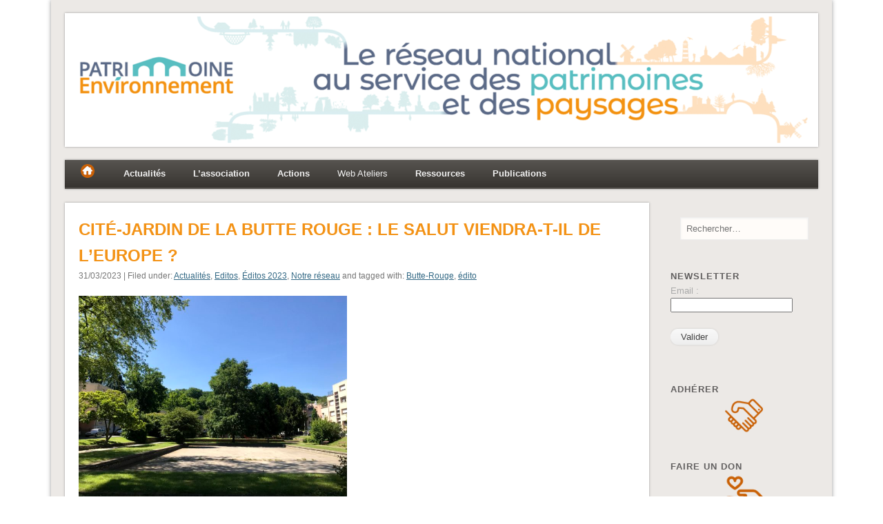

--- FILE ---
content_type: text/html; charset=UTF-8
request_url: https://www.patrimoine-environnement.fr/cite-jardin-de-la-butte-rouge-le-salut-viendra-t-il-de-leurope/
body_size: 16024
content:
<!DOCTYPE html>
<html lang="fr-FR">
<head>
<meta charset="UTF-8" />
<meta name="viewport" content="width=device-width" />
<link rel="profile" href="http://gmpg.org/xfn/11" />
<link rel="pingback" href="https://www.patrimoine-environnement.fr/xmlrpc.php" />
<!--[if lt IE 9]>
<script src="https://www.patrimoine-environnement.fr/wp-content/themes/esplanade/scripts/html5.js" type="text/javascript"></script>
<![endif]-->
<title>CITÉ-JARDIN DE LA BUTTE ROUGE : LE SALUT VIENDRA-T-IL DE L’EUROPE ? &#8211; Fédération Patrimoine-Environnement</title>
<link rel='dns-prefetch' href='//netdna.bootstrapcdn.com' />
<link rel='dns-prefetch' href='//s.w.org' />
<link rel="alternate" type="application/rss+xml" title="Fédération Patrimoine-Environnement &raquo; Flux" href="https://www.patrimoine-environnement.fr/feed/" />
<link rel="alternate" type="application/rss+xml" title="Fédération Patrimoine-Environnement &raquo; Flux des commentaires" href="https://www.patrimoine-environnement.fr/comments/feed/" />
<link rel="alternate" type="text/calendar" title="Fédération Patrimoine-Environnement &raquo; Flux iCal" href="https://www.patrimoine-environnement.fr/evenements/?ical=1" />
		<script type="text/javascript">
			window._wpemojiSettings = {"baseUrl":"https:\/\/s.w.org\/images\/core\/emoji\/11\/72x72\/","ext":".png","svgUrl":"https:\/\/s.w.org\/images\/core\/emoji\/11\/svg\/","svgExt":".svg","source":{"concatemoji":"https:\/\/www.patrimoine-environnement.fr\/wp-includes\/js\/wp-emoji-release.min.js?ver=5.0.24"}};
			!function(e,a,t){var n,r,o,i=a.createElement("canvas"),p=i.getContext&&i.getContext("2d");function s(e,t){var a=String.fromCharCode;p.clearRect(0,0,i.width,i.height),p.fillText(a.apply(this,e),0,0);e=i.toDataURL();return p.clearRect(0,0,i.width,i.height),p.fillText(a.apply(this,t),0,0),e===i.toDataURL()}function c(e){var t=a.createElement("script");t.src=e,t.defer=t.type="text/javascript",a.getElementsByTagName("head")[0].appendChild(t)}for(o=Array("flag","emoji"),t.supports={everything:!0,everythingExceptFlag:!0},r=0;r<o.length;r++)t.supports[o[r]]=function(e){if(!p||!p.fillText)return!1;switch(p.textBaseline="top",p.font="600 32px Arial",e){case"flag":return s([55356,56826,55356,56819],[55356,56826,8203,55356,56819])?!1:!s([55356,57332,56128,56423,56128,56418,56128,56421,56128,56430,56128,56423,56128,56447],[55356,57332,8203,56128,56423,8203,56128,56418,8203,56128,56421,8203,56128,56430,8203,56128,56423,8203,56128,56447]);case"emoji":return!s([55358,56760,9792,65039],[55358,56760,8203,9792,65039])}return!1}(o[r]),t.supports.everything=t.supports.everything&&t.supports[o[r]],"flag"!==o[r]&&(t.supports.everythingExceptFlag=t.supports.everythingExceptFlag&&t.supports[o[r]]);t.supports.everythingExceptFlag=t.supports.everythingExceptFlag&&!t.supports.flag,t.DOMReady=!1,t.readyCallback=function(){t.DOMReady=!0},t.supports.everything||(n=function(){t.readyCallback()},a.addEventListener?(a.addEventListener("DOMContentLoaded",n,!1),e.addEventListener("load",n,!1)):(e.attachEvent("onload",n),a.attachEvent("onreadystatechange",function(){"complete"===a.readyState&&t.readyCallback()})),(n=t.source||{}).concatemoji?c(n.concatemoji):n.wpemoji&&n.twemoji&&(c(n.twemoji),c(n.wpemoji)))}(window,document,window._wpemojiSettings);
		</script>
		<style type="text/css">
img.wp-smiley,
img.emoji {
	display: inline !important;
	border: none !important;
	box-shadow: none !important;
	height: 1em !important;
	width: 1em !important;
	margin: 0 .07em !important;
	vertical-align: -0.1em !important;
	background: none !important;
	padding: 0 !important;
}
</style>
<link rel='stylesheet' id='ppm-accordion-plugin-style-css'  href='http://www.patrimoine-environnement.fr/wp-content/plugins/ppm-accordion/css/style.css?ver=5.0.24' type='text/css' media='all' />
<link rel='stylesheet' id='yarppWidgetCss-css'  href='https://www.patrimoine-environnement.fr/wp-content/plugins/yet-another-related-posts-plugin/style/widget.css?ver=5.0.24' type='text/css' media='all' />
<link rel='stylesheet' id='wp-block-library-css'  href='https://www.patrimoine-environnement.fr/wp-includes/css/dist/block-library/style.min.css?ver=5.0.24' type='text/css' media='all' />
<link rel='stylesheet' id='ivory-search-styles-css'  href='https://www.patrimoine-environnement.fr/wp-content/plugins/add-search-to-menu/public/css/ivory-search.css?ver=4.1.4' type='text/css' media='all' />
<link rel='stylesheet' id='contact-form-7-css'  href='https://www.patrimoine-environnement.fr/wp-content/plugins/contact-form-7/includes/css/styles.css?ver=4.6' type='text/css' media='all' />
<link rel='stylesheet' id='dcjq-mega-menu-css'  href='https://www.patrimoine-environnement.fr/wp-content/plugins/jquery-mega-menu/css/dcjq-mega-menu.css?ver=5.0.24' type='text/css' media='all' />
<link rel='stylesheet' id='SFSImainCss-css'  href='https://www.patrimoine-environnement.fr/wp-content/plugins/ultimate-social-media-icons/css/sfsi-style.css?ver=5.0.24' type='text/css' media='all' />
<link rel='stylesheet' id='wpus-bar-css'  href='https://www.patrimoine-environnement.fr/wp-content/plugins/wp-ultimate-search/css/visualsearch.css?ver=5.0.24' type='text/css' media='all' />
<link rel='stylesheet' id='zurlcustom-style-css'  href='https://www.patrimoine-environnement.fr/wp-content/plugins/z-url-preview/zurlplugin.css?ver=5.0.24' type='text/css' media='all' />
<style id='zurlcustom-style-inline-css' type='text/css'>
#at_zurlpreview img {
				width: 100%;
				max-width:100%;
 			}
</style>
<link rel='stylesheet' id='esplanade-web-font-css'  href='http://fonts.googleapis.com/css?family=Open+Sans:regular,italic,bold,bolditalic&#038;subset=latin' type='text/css' media='all' />
<link rel='stylesheet' id='esplanade-css'  href='https://www.patrimoine-environnement.fr/wp-content/themes/esplanade/style.css' type='text/css' media='all' />
<link rel='stylesheet' id='earth-css'  href='https://www.patrimoine-environnement.fr/wp-content/themes/esplanade/styles/earth.css' type='text/css' media='all' />
<link rel='stylesheet' id='colorbox-css'  href='https://www.patrimoine-environnement.fr/wp-content/themes/esplanade/styles/colorbox.css' type='text/css' media='all' />
<link rel='stylesheet' id='fontawesome-css'  href='//netdna.bootstrapcdn.com/font-awesome/3.2.1/css/font-awesome.min.css?ver=1.3.9' type='text/css' media='all' />
<!--[if IE 7]>
<link rel='stylesheet' id='fontawesome-ie-css'  href='//netdna.bootstrapcdn.com/font-awesome/3.2.1/css/font-awesome-ie7.min.css?ver=1.3.9' type='text/css' media='all' />
<![endif]-->
<link rel='stylesheet' id='cyclone-template-style-dark-0-css'  href='https://www.patrimoine-environnement.fr/wp-content/plugins/cyclone-slider-2/templates/dark/style.css?ver=3.2.0' type='text/css' media='all' />
<link rel='stylesheet' id='cyclone-template-style-default-0-css'  href='https://www.patrimoine-environnement.fr/wp-content/plugins/cyclone-slider-2/templates/default/style.css?ver=3.2.0' type='text/css' media='all' />
<link rel='stylesheet' id='cyclone-template-style-standard-0-css'  href='https://www.patrimoine-environnement.fr/wp-content/plugins/cyclone-slider-2/templates/standard/style.css?ver=3.2.0' type='text/css' media='all' />
<link rel='stylesheet' id='cyclone-template-style-thumbnails-0-css'  href='https://www.patrimoine-environnement.fr/wp-content/plugins/cyclone-slider-2/templates/thumbnails/style.css?ver=3.2.0' type='text/css' media='all' />
<link rel='stylesheet' id='sib-front-css-css'  href='https://www.patrimoine-environnement.fr/wp-content/plugins/mailin/css/mailin-front.css?ver=5.0.24' type='text/css' media='all' />
		<style>
			/* Accessible for screen readers but hidden from view */
			.fa-hidden { position:absolute; left:-10000px; top:auto; width:1px; height:1px; overflow:hidden; }
			.rtl .fa-hidden { left:10000px; }
			.fa-showtext { margin-right: 5px; }
		</style>
		<script type='text/javascript' src='https://www.patrimoine-environnement.fr/wp-includes/js/jquery/jquery.js?ver=1.12.4'></script>
<script type='text/javascript' src='https://www.patrimoine-environnement.fr/wp-includes/js/jquery/jquery-migrate.min.js?ver=1.4.1'></script>
<script type='text/javascript' src='http://www.patrimoine-environnement.fr/wp-content/plugins/ppm-accordion/js/ppm-accordion-main.js?ver=5.0.24'></script>
<script type='text/javascript' src='https://www.patrimoine-environnement.fr/wp-content/plugins/jquery-mega-menu/js/jquery.dcmegamenu.1.3.4.min.js?ver=5.0.24'></script>
<script type='text/javascript' src='https://www.patrimoine-environnement.fr/wp-includes/js/jquery/ui/core.min.js?ver=1.11.4'></script>
<script src='https://www.patrimoine-environnement.fr/wp-content/plugins/the-events-calendar/common/src/resources/js/underscore-before.js'></script>
<script type='text/javascript' src='https://www.patrimoine-environnement.fr/wp-includes/js/underscore.min.js?ver=1.8.3'></script>
<script src='https://www.patrimoine-environnement.fr/wp-content/plugins/the-events-calendar/common/src/resources/js/underscore-after.js'></script>
<script type='text/javascript' src='https://www.patrimoine-environnement.fr/wp-includes/js/backbone.min.js?ver=1.2.3'></script>
<script type='text/javascript' src='https://www.patrimoine-environnement.fr/wp-includes/js/jquery/ui/widget.min.js?ver=1.11.4'></script>
<script type='text/javascript' src='https://www.patrimoine-environnement.fr/wp-includes/js/jquery/ui/position.min.js?ver=1.11.4'></script>
<script type='text/javascript' src='https://www.patrimoine-environnement.fr/wp-includes/js/jquery/ui/menu.min.js?ver=1.11.4'></script>
<script type='text/javascript' src='https://www.patrimoine-environnement.fr/wp-includes/js/wp-a11y.min.js?ver=5.0.24'></script>
<script type='text/javascript'>
/* <![CDATA[ */
var uiAutocompleteL10n = {"noResults":"Aucun r\u00e9sultat.","oneResult":"Un r\u00e9sultat trouv\u00e9. Utilisez les fl\u00e8ches haut et bas du clavier pour les parcourir. ","manyResults":"%d r\u00e9sultats trouv\u00e9s. Utilisez les fl\u00e8ches haut et bas du clavier pour les parcourir.","itemSelected":"\u00c9l\u00e9ment s\u00e9lectionn\u00e9."};
/* ]]> */
</script>
<script type='text/javascript' src='https://www.patrimoine-environnement.fr/wp-includes/js/jquery/ui/autocomplete.min.js?ver=1.11.4'></script>
<script type='text/javascript' src='https://www.patrimoine-environnement.fr/wp-content/plugins/wp-ultimate-search/js/visualsearch.min.js?ver=5.0.24'></script>
<script type='text/javascript'>
/* <![CDATA[ */
var wpus_script = {"ajaxurl":"https:\/\/www.patrimoine-environnement.fr\/wp-admin\/admin-ajax.php","searchNonce":"ef990d2f00","trackevents":"0","eventtitle":"Search","enabledfacets":"[\"category\",\"tag\"]","resultspage":"","showfacets":"1","placeholder":"- Chercher...","highlight":"1","radius":"","remainder":"Texte","single_facet":"0","disable_permalinks":"0","single_use":"0"};
/* ]]> */
</script>
<script type='text/javascript' src='https://www.patrimoine-environnement.fr/wp-content/plugins/wp-ultimate-search/js/main-pro.js?ver=5.0.24'></script>
<script type='text/javascript' src='https://www.patrimoine-environnement.fr/wp-content/themes/esplanade/scripts/jquery.flexslider-min.js'></script>
<script type='text/javascript' src='https://www.patrimoine-environnement.fr/wp-content/themes/esplanade/scripts/jquery.fitvids.js'></script>
<script type='text/javascript' src='https://www.patrimoine-environnement.fr/wp-includes/js/swfobject.js?ver=2.2-20120417'></script>
<script type='text/javascript' src='https://www.patrimoine-environnement.fr/wp-content/themes/esplanade/scripts/audio-player.js'></script>
<script type='text/javascript' src='https://www.patrimoine-environnement.fr/wp-content/themes/esplanade/scripts/jquery.colorbox-min.js'></script>
<script type='text/javascript'>
/* <![CDATA[ */
var sibErrMsg = {"invalidMail":"Veuillez entrer une adresse e-mail valide.","requiredField":"Veuillez compl\u00e9ter les champs obligatoires.","invalidDateFormat":"Veuillez entrer une date valide.","invalidSMSFormat":"Please fill out valid phone number"};
var ajax_sib_front_object = {"ajax_url":"https:\/\/www.patrimoine-environnement.fr\/wp-admin\/admin-ajax.php","ajax_nonce":"256c8c6e41","flag_url":"https:\/\/www.patrimoine-environnement.fr\/wp-content\/plugins\/mailin\/img\/flags\/"};
/* ]]> */
</script>
<script type='text/javascript' src='https://www.patrimoine-environnement.fr/wp-content/plugins/mailin/js/mailin-front.js?ver=1547455927'></script>
<script type='text/javascript' src='http://maps.google.com/maps/api/js?sensor=false&#038;ver=5.0.24'></script>
<link rel='https://api.w.org/' href='https://www.patrimoine-environnement.fr/wp-json/' />
<link rel="EditURI" type="application/rsd+xml" title="RSD" href="https://www.patrimoine-environnement.fr/xmlrpc.php?rsd" />
<link rel="wlwmanifest" type="application/wlwmanifest+xml" href="https://www.patrimoine-environnement.fr/wp-includes/wlwmanifest.xml" /> 
<link rel='prev' title='Protégé : Web Atelier n°18 : Comment rendre visible un évènement, une animation ? Avec HelloAsso' href='https://www.patrimoine-environnement.fr/web-atelier-n18-comment-rendre-visible-un-evenement-une-animation-avec-helloasso/' />
<link rel='next' title='Association du mois : Eglises ouvertes (France)' href='https://www.patrimoine-environnement.fr/association-du-mois-eglises-ouvertes-france/' />
<meta name="generator" content="WordPress 5.0.24" />
<link rel="canonical" href="https://www.patrimoine-environnement.fr/cite-jardin-de-la-butte-rouge-le-salut-viendra-t-il-de-leurope/" />
<link rel='shortlink' href='https://www.patrimoine-environnement.fr/?p=69406' />
<link rel="alternate" type="application/json+oembed" href="https://www.patrimoine-environnement.fr/wp-json/oembed/1.0/embed?url=https%3A%2F%2Fwww.patrimoine-environnement.fr%2Fcite-jardin-de-la-butte-rouge-le-salut-viendra-t-il-de-leurope%2F" />
<link rel="alternate" type="text/xml+oembed" href="https://www.patrimoine-environnement.fr/wp-json/oembed/1.0/embed?url=https%3A%2F%2Fwww.patrimoine-environnement.fr%2Fcite-jardin-de-la-butte-rouge-le-salut-viendra-t-il-de-leurope%2F&#038;format=xml" />

		<script>
			(function(i,s,o,g,r,a,m){i['GoogleAnalyticsObject']=r;i[r]=i[r]||function(){
			(i[r].q=i[r].q||[]).push(arguments)},i[r].l=1*new Date();a=s.createElement(o),
			m=s.getElementsByTagName(o)[0];a.async=1;a.src=g;m.parentNode.insertBefore(a,m)
			})(window,document,'script','https://www.google-analytics.com/analytics.js','ga');
			ga('create', 'UA-38010660-1', 'auto');
			ga('send', 'pageview');
		</script>

	<meta name="[base64]" content="0RR3TyNxsAGGGNPVUuYs"/><link media="screen" type="text/css" rel="stylesheet" href="https://www.patrimoine-environnement.fr/wp-content/plugins/wp-gmappity-easy-google-maps/styles/wpgmappity-post-styles.css" /><meta name="tec-api-version" content="v1"><meta name="tec-api-origin" content="https://www.patrimoine-environnement.fr"><link rel="https://theeventscalendar.com/" href="https://www.patrimoine-environnement.fr/wp-json/tribe/events/v1/" /><style data-context="foundation-flickity-css">/*! Flickity v2.0.2
http://flickity.metafizzy.co
---------------------------------------------- */.flickity-enabled{position:relative}.flickity-enabled:focus{outline:0}.flickity-viewport{overflow:hidden;position:relative;height:100%}.flickity-slider{position:absolute;width:100%;height:100%}.flickity-enabled.is-draggable{-webkit-tap-highlight-color:transparent;tap-highlight-color:transparent;-webkit-user-select:none;-moz-user-select:none;-ms-user-select:none;user-select:none}.flickity-enabled.is-draggable .flickity-viewport{cursor:move;cursor:-webkit-grab;cursor:grab}.flickity-enabled.is-draggable .flickity-viewport.is-pointer-down{cursor:-webkit-grabbing;cursor:grabbing}.flickity-prev-next-button{position:absolute;top:50%;width:44px;height:44px;border:none;border-radius:50%;background:#fff;background:hsla(0,0%,100%,.75);cursor:pointer;-webkit-transform:translateY(-50%);transform:translateY(-50%)}.flickity-prev-next-button:hover{background:#fff}.flickity-prev-next-button:focus{outline:0;box-shadow:0 0 0 5px #09f}.flickity-prev-next-button:active{opacity:.6}.flickity-prev-next-button.previous{left:10px}.flickity-prev-next-button.next{right:10px}.flickity-rtl .flickity-prev-next-button.previous{left:auto;right:10px}.flickity-rtl .flickity-prev-next-button.next{right:auto;left:10px}.flickity-prev-next-button:disabled{opacity:.3;cursor:auto}.flickity-prev-next-button svg{position:absolute;left:20%;top:20%;width:60%;height:60%}.flickity-prev-next-button .arrow{fill:#333}.flickity-page-dots{position:absolute;width:100%;bottom:-25px;padding:0;margin:0;list-style:none;text-align:center;line-height:1}.flickity-rtl .flickity-page-dots{direction:rtl}.flickity-page-dots .dot{display:inline-block;width:10px;height:10px;margin:0 8px;background:#333;border-radius:50%;opacity:.25;cursor:pointer}.flickity-page-dots .dot.is-selected{opacity:1}</style><style data-context="foundation-slideout-css">.slideout-menu{position:fixed;left:0;top:0;bottom:0;right:auto;z-index:0;width:256px;overflow-y:auto;-webkit-overflow-scrolling:touch;display:none}.slideout-menu.pushit-right{left:auto;right:0}.slideout-panel{position:relative;z-index:1;will-change:transform}.slideout-open,.slideout-open .slideout-panel,.slideout-open body{overflow:hidden}.slideout-open .slideout-menu{display:block}.pushit{display:none}</style><script>
/* <![CDATA[ */
	jQuery(document).ready(function($) {
		$('.nav-toggle').click(function() {
			$('#access div ul:first-child').slideToggle(250);
			return false;
		});
		if( ($(window).width() > 640) || ($(document).width() > 640) ) {
					} else {
			$('#access li').each(function() {
				if($(this).children('ul').length)
					$(this).append('<span class="drop-down-toggle"><span class="drop-down-arrow"></span></span>');
			});
			$('.drop-down-toggle').click(function() {
				$(this).parent().children('ul').slideToggle(250);
			});
		}
				$(".entry-attachment, .entry-content").fitVids({ customSelector: "iframe, object, embed"});
	});
	jQuery(window).load(function() {
					jQuery('.entry-content a[href$=".jpg"],.entry-content a[href$=".jpeg"],.entry-content a[href$=".png"],.entry-content a[href$=".gif"],a.colorbox').colorbox({
				maxWidth: '100%',
				maxHeight: '100%',
			});
			});
	AudioPlayer.setup("https://www.patrimoine-environnement.fr/wp-content/themes/esplanade/audio-player/player.swf", {  
		width: 320  
	});
/* ]]> */
</script>
<style type="text/css">
			#site-title,
		#site-description {
			line-height:23px;
		}
		#sidebar-header {
			margin-top:33px;
		}
		@media screen and (max-width: 1152px) {
			#sidebar-header {
				margin-top:18px;
			}
		}
		@media screen and (max-width: 640px) {
			#site-title,
			#site-description {
				line-height:1.62em;
			}
			#sidebar-header {
				margin-top:0;
			}
		}
													#content {
				width:77.59%;
			}
			#sidebar {
				width:19.64%;
			}
			@media screen and (max-width: 960px) {
				#content,
				#sidebar {
					width:auto;
				}
			}
							#current-location{
			margin-top:0;
		}
					.blog #content {
			box-shadow:none;
			background:none;
		}
		.blog .post {
			padding:2.7%;
			margin-bottom:2.7%;
			box-shadow:0 0 3px #999;
			background:#fff;
		}
		.blog #posts-nav {
			padding:20px;
			margin-bottom:20px;
			box-shadow:0 0 3px #999;
			background:#fff;
			border-top:none;
		}
		.paged #content {
			margin-bottom:1.76%;
			box-shadow:0 0 3px #999;
			background:#fff;
		}
		.paged .post {
			padding:4.28% 0;
			margin:0 20px;
			box-shadow:none;
			background:none;
			border-top:#eee 1px solid;
		}
		.paged #posts-nav {
			padding:20px 0 0;
			margin:20px;
			margin-top:0;
			box-shadow:none;
			background:none;
			border-top:#eee 1px solid;
		}
				body {
			font-family:"Open Sans", sans-serif;
		}
		h1, h2, h3, h4, h5, h6,
		#site-title,
		#site-description,
		.entry-title,
		#comments-title,
		#reply-title,
		.widget-title {
			font-family:"Open Sans", sans-serif;
		}
		.entry-content {
			font-family:"Open Sans", sans-serif;
		}
					h1,
		.single .entry-title,
		.page .entry-title,
		.error404 .entry-title {
			font-size:24px;
			line-height:1.62em;
		}
				h2,
		.entry-title {
			font-size:18px;
			line-height:1.62em;
		}
				h3,
		.teaser .entry-title {
			font-size:16px;
			line-height:1.62em;
		}
				h4 {
			font-size:14px;
			line-height:1.62em;
		}
					.entry-content {
			font-size:13px;
			line-height:1.62em;
		}
		@media screen and (max-width: 640px) {
			.entry-content {
				font-size:17px;
				line-height:1.62em;
			}
		}
							h1, h2, h3, h4, h5, h6,
			.entry-title,
			.entry-title a {
				color:#f39215;
			}
								a {
			color:#326884;
		}
				a:hover {
			color:#f39215;
		}
							.widget-title {
			color:#615f5f;
		}
				.widget-area a {
			color:#dd9933;
		}
						#copyright {
			color:#d3d3d3;
		}
				#copyright a {
			color:#32dbc4;
		}
		 
a:link 
{ 
 text-decoration:underline; 
} 
</style>
<style type="text/css">
	#site-title,
	#site-description {
		position:absolute !important;
		clip:rect(1px 1px 1px 1px); /* IE6, IE7 */
		clip:rect(1px, 1px, 1px, 1px);
	}
	#header-image {
		margin:1.76% 0;
	}
</style>
<style type="text/css" id="custom-background-css">
body.custom-background { background-color: #ffffff; }
</style>
<style>.ios7.web-app-mode.has-fixed header{ background-color: rgba(45,53,63,.88);}</style></head>

<body class="post-template-default single single-post postid-69406 single-format-standard custom-background tribe-no-js">
	<div id="wrapper">
		<header id="header">
			<div id="site-title"><a href="https://www.patrimoine-environnement.fr/" rel="home">Fédération Patrimoine-Environnement</a></div>
							<div id="site-description">Le réseau national au service du patrimoine et des paysages</div>
									<div class="clear"></div>
							<a href="https://www.patrimoine-environnement.fr/" rel="home">
					<img id="header-image" src="https://www.patrimoine-environnement.fr/wp-content/uploads/2019/01/cropped-Sans-titre-2.png" alt="Fédération Patrimoine-Environnement" width="1082" height="184" />
				</a>
						<nav id="access">
				<a class="nav-toggle" href="#">Navigation</a>
				<div class="menu-menu-2-container"><ul id="menu-menu-2" class="menu"><li id="menu-item-34897" class="menu-item menu-item-type-custom menu-item-object-custom menu-item-home menu-item-34897"><a href="http://www.patrimoine-environnement.fr/"><img src="http://patrimoine-environnement.fr/wp-content/uploads/2014/12/Acc2.png"></a></li>
<li id="menu-item-31354" class="menu-item menu-item-type-custom menu-item-object-custom menu-item-has-children menu-item-31354"><a><strong>Actualités</strong></a>
<ul class="sub-menu">
	<li id="menu-item-31355" class="menu-item menu-item-type-custom menu-item-object-custom menu-item-has-children menu-item-31355"><a href="http://patrimoine-environnement.fr/category/actualites/">Actualités</a>
	<ul class="sub-menu">
		<li id="menu-item-46028" class="menu-item menu-item-type-taxonomy menu-item-object-category menu-item-46028"><a href="https://www.patrimoine-environnement.fr/category/actualites/thematiques/artisanat-et-savoir-faire/">Artisanat et Savoir-faire</a></li>
		<li id="menu-item-46029" class="menu-item menu-item-type-taxonomy menu-item-object-category menu-item-46029"><a href="https://www.patrimoine-environnement.fr/category/actualites/thematiques/droit-et-patrimoine/">Droit et patrimoine</a></li>
		<li id="menu-item-46030" class="menu-item menu-item-type-taxonomy menu-item-object-category menu-item-46030"><a href="https://www.patrimoine-environnement.fr/category/actualites/thematiques/education-et-pedagogie/">Education et pédagogie</a></li>
		<li id="menu-item-46031" class="menu-item menu-item-type-taxonomy menu-item-object-category menu-item-46031"><a href="https://www.patrimoine-environnement.fr/category/actualites/thematiques/evenements-actualites/">Evénements</a></li>
		<li id="menu-item-46032" class="menu-item menu-item-type-taxonomy menu-item-object-category menu-item-46032"><a href="https://www.patrimoine-environnement.fr/category/actualites/thematiques/formations/">Formations</a></li>
		<li id="menu-item-46033" class="menu-item menu-item-type-taxonomy menu-item-object-category menu-item-46033"><a href="https://www.patrimoine-environnement.fr/category/actualites/thematiques/labels/">Labels</a></li>
		<li id="menu-item-46034" class="menu-item menu-item-type-taxonomy menu-item-object-category menu-item-46034"><a href="https://www.patrimoine-environnement.fr/category/actualites/thematiques/patrimoine-en-danger/">Patrimoine en danger</a></li>
		<li id="menu-item-46035" class="menu-item menu-item-type-taxonomy menu-item-object-category menu-item-46035"><a href="https://www.patrimoine-environnement.fr/category/actualites/thematiques/patrimoine-mondial/">Patrimoine mondial</a></li>
		<li id="menu-item-46036" class="menu-item menu-item-type-taxonomy menu-item-object-category menu-item-46036"><a href="https://www.patrimoine-environnement.fr/category/actualites/thematiques/paysages-et-urbanisme/">Paysages et urbanisme</a></li>
		<li id="menu-item-46037" class="menu-item menu-item-type-taxonomy menu-item-object-category menu-item-46037"><a href="https://www.patrimoine-environnement.fr/category/actualites/thematiques/politiques-publiques/">Politiques publiques</a></li>
		<li id="menu-item-46038" class="menu-item menu-item-type-taxonomy menu-item-object-category menu-item-46038"><a href="https://www.patrimoine-environnement.fr/category/actualites/thematiques/prix-et-concours-actualites/">Prix/Concours/Mécénat</a></li>
		<li id="menu-item-46039" class="menu-item menu-item-type-taxonomy menu-item-object-category menu-item-46039"><a href="https://www.patrimoine-environnement.fr/category/actualites/thematiques/publications/">Publications</a></li>
		<li id="menu-item-46040" class="menu-item menu-item-type-taxonomy menu-item-object-category menu-item-46040"><a href="https://www.patrimoine-environnement.fr/category/actualites/thematiques/tourisme-thematiques/">Tourisme</a></li>
	</ul>
</li>
	<li id="menu-item-31357" class="menu-item menu-item-type-custom menu-item-object-custom menu-item-31357"><a href="http://patrimoine-environnement.fr/petites-annonces/">Recrutements</a></li>
	<li id="menu-item-31422" class="menu-item menu-item-type-custom menu-item-object-custom menu-item-31422"><a href="http://patrimoine-environnement.fr/category/actualites/thematiques/vie-associative/">Vie associative</a></li>
</ul>
</li>
<li id="menu-item-26191" class="menu-item menu-item-type-custom menu-item-object-custom menu-item-has-children menu-item-26191"><a><strong>L&rsquo;association</strong></a>
<ul class="sub-menu">
	<li id="menu-item-26192" class="menu-item menu-item-type-custom menu-item-object-custom menu-item-26192"><a href="http://patrimoine-environnement.fr/qui-sommes-nous/">Qui sommes-nous</a></li>
	<li id="menu-item-26193" class="menu-item menu-item-type-custom menu-item-object-custom menu-item-26193"><a href="http://patrimoine-environnement.fr/historique/">Historique</a></li>
	<li id="menu-item-26194" class="menu-item menu-item-type-custom menu-item-object-custom menu-item-has-children menu-item-26194"><a>Fonctionnement</a>
	<ul class="sub-menu">
		<li id="menu-item-34536" class="menu-item menu-item-type-post_type menu-item-object-page menu-item-34536"><a href="https://www.patrimoine-environnement.fr/siege/">Siège de la fédération</a></li>
		<li id="menu-item-34597" class="menu-item menu-item-type-post_type menu-item-object-page menu-item-34597"><a href="https://www.patrimoine-environnement.fr/ca/">Conseil d&rsquo;Administration</a></li>
		<li id="menu-item-26203" class="menu-item menu-item-type-custom menu-item-object-custom menu-item-26203"><a href="http://patrimoine-environnement.fr/nos-delegues-regionaux/">Délégués régionaux</a></li>
		<li id="menu-item-27263" class="menu-item menu-item-type-custom menu-item-object-custom menu-item-27263"><a href="http://patrimoine-environnement.fr/representations/">Représentations</a></li>
		<li id="menu-item-26222" class="menu-item menu-item-type-custom menu-item-object-custom menu-item-26222"><a href="http://patrimoine-environnement.fr/reseaux/les-associations-nationales-g8patrimoine/">G7 Patrimoine</a></li>
	</ul>
</li>
	<li id="menu-item-26195" class="menu-item menu-item-type-custom menu-item-object-custom menu-item-26195"><a href="http://patrimoine-environnement.fr/nos-statuts/">Statuts</a></li>
	<li id="menu-item-36757" class="menu-item menu-item-type-custom menu-item-object-custom menu-item-36757"><a href="https://www.patrimoine-environnement.fr/nos-membres-3/">Nos membres</a></li>
	<li id="menu-item-26197" class="menu-item menu-item-type-custom menu-item-object-custom menu-item-26197"><a href="http://patrimoine-environnement.fr/nos-partenaires/">Nos partenaires</a></li>
	<li id="menu-item-26201" class="menu-item menu-item-type-custom menu-item-object-custom menu-item-26201"><a href="http://patrimoine-environnement.fr/la-revue-de-presse/">Revue de presse</a></li>
</ul>
</li>
<li id="menu-item-26206" class="menu-item menu-item-type-custom menu-item-object-custom menu-item-has-children menu-item-26206"><a><strong>Actions</strong></a>
<ul class="sub-menu">
	<li id="menu-item-26213" class="menu-item menu-item-type-custom menu-item-object-custom menu-item-26213"><a href="http://patrimoine-environnement.fr/nos-actions/connaitre/journees-du-patrimoine-de-pays-et-des-moulins/">Journées du Patrimoine de Pays</a></li>
	<li id="menu-item-73601" class="menu-item menu-item-type-post_type menu-item-object-page menu-item-73601"><a href="https://www.patrimoine-environnement.fr/forum-associatif-du-patrimoine-religieux-2/">Forum Associatif du Patrimoine Religieux</a></li>
	<li id="menu-item-26208" class="menu-item menu-item-type-custom menu-item-object-custom menu-item-26208"><a href="http://patrimoine-environnement.fr/journees-juridiques-du-patrimoine/">Journées Juridiques du Patrimoine</a></li>
	<li id="menu-item-71907" class="menu-item menu-item-type-custom menu-item-object-custom menu-item-has-children menu-item-71907"><a>Concours scolaires</a>
	<ul class="sub-menu">
		<li id="menu-item-26211" class="menu-item menu-item-type-custom menu-item-object-custom menu-item-26211"><a href="http://patrimoine-environnement.fr/concours-scolaire-du-meilleur-petit-journal-du-patrimoine/">Petit Journal du Patrimoine</a></li>
		<li id="menu-item-70450" class="menu-item menu-item-type-post_type menu-item-object-page menu-item-70450"><a href="https://www.patrimoine-environnement.fr/concours-id-patrimoine/">ID. Patrimoine</a></li>
	</ul>
</li>
	<li id="menu-item-26212" class="menu-item menu-item-type-custom menu-item-object-custom menu-item-26212"><a href="http://patrimoine-environnement.fr/concours-national-des-entrees-de-ville/">Concours national des Entrées de Ville</a></li>
	<li id="menu-item-63804" class="menu-item menu-item-type-post_type menu-item-object-page menu-item-63804"><a href="https://www.patrimoine-environnement.fr/salon-international-du-patrimoine-culturel/">Salon International du Patrimoine Culturel</a></li>
	<li id="menu-item-31748" class="menu-item menu-item-type-post_type menu-item-object-page menu-item-31748"><a href="https://www.patrimoine-environnement.fr/nos-voyages/">Voyages</a></li>
	<li id="menu-item-36461" class="menu-item menu-item-type-post_type menu-item-object-page menu-item-36461"><a href="https://www.patrimoine-environnement.fr/visites-guidees/">Visites guidées</a></li>
	<li id="menu-item-26205" class="menu-item menu-item-type-custom menu-item-object-custom menu-item-26205"><a href="http://patrimoine-environnement.fr/groupes-de-visite/">Groupes de visite</a></li>
	<li id="menu-item-26209" class="menu-item menu-item-type-custom menu-item-object-custom menu-item-26209"><a href="http://patrimoine-environnement.fr/nos-ateliers/">Ateliers thématiques</a></li>
</ul>
</li>
<li id="menu-item-57809" class="menu-item menu-item-type-post_type menu-item-object-page menu-item-57809"><a href="https://www.patrimoine-environnement.fr/web-ateliers/">Web Ateliers</a></li>
<li id="menu-item-26215" class="menu-item menu-item-type-custom menu-item-object-custom menu-item-has-children menu-item-26215"><a><strong>Ressources</strong></a>
<ul class="sub-menu">
	<li id="menu-item-36156" class="menu-item menu-item-type-post_type menu-item-object-page menu-item-36156"><a href="https://www.patrimoine-environnement.fr/espace-adherent-3/">Espace adhérent</a></li>
	<li id="menu-item-43739" class="menu-item menu-item-type-custom menu-item-object-custom menu-item-43739"><a href="http://www.patrimoine-environnement.fr/espace-adherent/fiches-pratiques/">Fiches Pratiques</a></li>
	<li id="menu-item-26703" class="menu-item menu-item-type-custom menu-item-object-custom menu-item-has-children menu-item-26703"><a>Expertise juridique</a>
	<ul class="sub-menu">
		<li id="menu-item-26218" class="menu-item menu-item-type-custom menu-item-object-custom menu-item-26218"><a href="http://patrimoine-environnement.fr/informations-juridiques-consultez-nous/">Consultez-nous</a></li>
		<li id="menu-item-26217" class="menu-item menu-item-type-custom menu-item-object-custom menu-item-26217"><a href="http://patrimoine-environnement.fr/exemples-interventions/">Nos actions</a></li>
		<li id="menu-item-36159" class="menu-item menu-item-type-post_type menu-item-object-page menu-item-36159"><a href="https://www.patrimoine-environnement.fr/foire-aux-questions-juridiques/">Foire aux questions juridiques</a></li>
	</ul>
</li>
	<li id="menu-item-26219" class="menu-item menu-item-type-custom menu-item-object-custom menu-item-has-children menu-item-26219"><a>Annuaire Patrimoine</a>
	<ul class="sub-menu">
		<li id="menu-item-26220" class="menu-item menu-item-type-custom menu-item-object-custom menu-item-26220"><a href="http://patrimoine-environnement.fr/reseaux/acteurs/">Acteurs</a></li>
		<li id="menu-item-26221" class="menu-item menu-item-type-custom menu-item-object-custom menu-item-26221"><a href="http://patrimoine-environnement.fr/reseaux/organismes-regionaux/">Organismes régionaux</a></li>
		<li id="menu-item-36756" class="menu-item menu-item-type-custom menu-item-object-custom menu-item-36756"><a href="http://www.patrimoine-environnement.fr/nos-membres-2/">Nos membres</a></li>
	</ul>
</li>
	<li id="menu-item-26248" class="menu-item menu-item-type-custom menu-item-object-custom menu-item-26248"><a href="http://patrimoine-environnement.fr/glossaire/">Glossaire</a></li>
</ul>
</li>
<li id="menu-item-26702" class="menu-item menu-item-type-custom menu-item-object-custom menu-item-has-children menu-item-26702"><a><strong>Publications</strong></a>
<ul class="sub-menu">
	<li id="menu-item-72365" class="menu-item menu-item-type-post_type menu-item-object-page menu-item-72365"><a href="https://www.patrimoine-environnement.fr/les-cahiers-de-patrimoine-environnement/">Les Cahiers de Patrimoine-Environnement</a></li>
	<li id="menu-item-26704" class="menu-item menu-item-type-custom menu-item-object-custom menu-item-26704"><a href="http://patrimoine-environnement.fr/lettre-dinfo/">Lettres d&rsquo;information</a></li>
	<li id="menu-item-26199" class="menu-item menu-item-type-custom menu-item-object-custom menu-item-26199"><a href="http://patrimoine-environnement.fr/editos/">Editos</a></li>
	<li id="menu-item-26202" class="menu-item menu-item-type-custom menu-item-object-custom menu-item-26202"><a href="http://patrimoine-environnement.fr/revue/">Revue annuelle</a></li>
	<li id="menu-item-26200" class="menu-item menu-item-type-custom menu-item-object-custom menu-item-26200"><a href="http://patrimoine-environnement.fr/nos-communiques/">Communiqués</a></li>
	<li id="menu-item-35764" class="menu-item menu-item-type-post_type menu-item-object-post menu-item-35764"><a href="https://www.patrimoine-environnement.fr/lettre-ouverte-aux-francais-et-a-leurs-elus-sur-le-patrimoine/">Lettre ouverte aux Français et à leurs Élus sur le Patrimoine</a></li>
</ul>
</li>
<li class="astm-search-menu astm-search-menu is-menu default"></li><li class="search-menu default"><a title="" href="#"></a></li></li></ul></div>								<div class="clear"></div>
			</nav><!-- #access -->
		</header><!-- #header -->	<div id="container">
				<section id="content">
							<article class="post-69406 post type-post status-publish format-standard has-post-thumbnail hentry category-actualites category-editos category-editos-2023 category-notre-reseau tag-butte-rouge tag-edito" id="post-69406">
					<div class="entry">
																		<header class="entry-header">
							<h1 class="entry-title">CITÉ-JARDIN DE LA BUTTE ROUGE : LE SALUT VIENDRA-T-IL DE L’EUROPE ?</h1>
							<aside class="entry-meta">
								31/03/2023 | 
								Filed under: <a href="https://www.patrimoine-environnement.fr/category/actualites/" rel="category tag">Actualités</a>, <a href="https://www.patrimoine-environnement.fr/category/editos/" rel="category tag">Editos</a>, <a href="https://www.patrimoine-environnement.fr/category/editos/editos-2023/" rel="category tag">Éditos 2023</a>, <a href="https://www.patrimoine-environnement.fr/category/notre-reseau/" rel="category tag">Notre réseau</a>								and tagged with: <a href="https://www.patrimoine-environnement.fr/tag/butte-rouge/" rel="tag">Butte-Rouge</a>, <a href="https://www.patrimoine-environnement.fr/tag/edito/" rel="tag">édito</a>										
							</aside><!-- .entry-meta -->
						</header><!-- .entry-header -->
						<div class="entry-content">
														
<figure class="wp-block-image is-resized"><img src="http://www.patrimoine-environnement.fr/wp-content/uploads/2023/03/Cité-jardin_de_la_butte-rouge_à_Châtenay-Malabry_square_Joseph_Bassompierre-1024x768.jpg" alt="" class="wp-image-69407" width="389" height="292" srcset="https://www.patrimoine-environnement.fr/wp-content/uploads/2023/03/Cité-jardin_de_la_butte-rouge_à_Châtenay-Malabry_square_Joseph_Bassompierre-1024x768.jpg 1024w, https://www.patrimoine-environnement.fr/wp-content/uploads/2023/03/Cité-jardin_de_la_butte-rouge_à_Châtenay-Malabry_square_Joseph_Bassompierre-300x225.jpg 300w, https://www.patrimoine-environnement.fr/wp-content/uploads/2023/03/Cité-jardin_de_la_butte-rouge_à_Châtenay-Malabry_square_Joseph_Bassompierre-768x576.jpg 768w, https://www.patrimoine-environnement.fr/wp-content/uploads/2023/03/Cité-jardin_de_la_butte-rouge_à_Châtenay-Malabry_square_Joseph_Bassompierre-268x200.jpg 268w, https://www.patrimoine-environnement.fr/wp-content/uploads/2023/03/Cité-jardin_de_la_butte-rouge_à_Châtenay-Malabry_square_Joseph_Bassompierre-700x525.jpg 700w" sizes="(max-width: 389px) 100vw, 389px" /></figure>



<p>Dans notre pays, il est courant de critiquer l’Europe pour l’excès de normes et de contraintes qu’elle impose à notre économie, parfois sur des sujets que le bon sens commanderait de traiter au plus près des territoires. Notre fédération et ses partenaires ne sont pas les derniers à émettre ces critiques !</p>



<p>Mais, quand une institution européenne prend une initiative heureuse, il faut l’en féliciter. Et quand l’objet de cette initiative heureuse est de surcroît un objet patrimonial, on doit le faire doublement.</p>



<p>Alors, vive Europa Nostra et l’Union européenne qui en est la cofondatrice !</p>



<p>Dans un communiqué du 29 mars 2022, cette fédération pan-européenne d’ONGs du patrimoine avait choisi d’inscrire la Cité-jardin de la Butte-Rouge, à Châtenay-Malabry, en tête des sept monuments et sites patrimoniaux européens les plus menacés en 2022.</p>



<p>Rappelons que la Butte-Rouge est une cité-jardin modèle de 4 000 appartements, construits entre 1931 et 1965, dans un espace paysager de 70 hectares, situé à seulement une demi heure de Paris.</p>



<p>C’est, de l’avis partagé des défenseurs du patrimoine, un modèle architectural de l’habitat social du 20<sup>e</sup> siècle où l’on voit la marque du Mouvement moderne, de l’Art Déco et de l’école du Bauhaus.</p>



<p>Faute d’entretien au cours des 20 dernières années, ce complexe est pourtant menacé de démolition, par la commune qui devrait au contraire être fière de l’accueillir : la destruction programmée de 14 bâtiments en est la première étape, les habitants ayant déjà été forcés d’évacuer leurs logements.</p>



<p>Les pétitions signées en nombre, les tribunes publiées par des architectes renommés, la mobilisation du collectif « Sauvons la Butte Rouge », l’opposition massive exprimée par les habitants lors de l’enquête publique n’ont pas plus été écoutées que les demandes réitérées de classement que nous avons adressées, avec nos amis de Sites et Monuments et des Vieilles Maisons françaises, à la ministre de la Culture. Le ministère se tient en retrait et, manifestement, il ne compte pas donner suite à l’engagement de classement pris par Roselyne Bachelot devant l’Assemblée Nationale.&nbsp;&nbsp;</p>



<p>En revanche, Europa Nostra continue à se mobiliser pour sauver cet ensemble social remarquable.</p>



<p>Suite à la mission menée sur place en septembre 2022, cette ONG transeuropéenne vient de rendre publiques les conclusions des experts qui lancent ensemble un appel urgent pour la préservation de la cité-jardin de la Butte Rouge.</p>



<p>Le rapport conclut que la Butte-Rouge est un excellent exemple d’architecture moderne et d’aménagement paysager, représentant l’idée d’une société qui prend soin de ses membres les plus vulnérables en leur offrant un “bon” cadre de vie. Les experts fournissent une liste de recommandations pour préserver le site, notamment en investissant dans sa préservation et en promouvant des pratiques de développement durable.</p>



<p>Patrimoine-Environnement et les associations du G7 Patrimoine vont en saisir à nouveau les autorités publiques. Nous comptons sur vous pour relayer aussi, et largement, le juste appel d’Europa Nostra !</p>



<p style="text-align:right">Christophe Blanchard-Dignac<br>Président délégué de Fédération Patrimoine-Environnement</p>
<div class='yarpp-related'>
<h3>Plus d'articles ...</h3><ol>
<li><a href="https://www.patrimoine-environnement.fr/quelques-vironzis-sur-la-dordogne/" rel="bookmark" title="Quelques vironzis* sur la Dordogne">Quelques vironzis* sur la Dordogne </a></li>
<li><a href="https://www.patrimoine-environnement.fr/edito-en-forme-de-lettre-ouverte/" rel="bookmark" title="Edito en forme de lettre ouverte">Edito en forme de lettre ouverte </a></li>
<li><a href="https://www.patrimoine-environnement.fr/edito-arretons-le-massacre-monsieur-le-president/" rel="bookmark" title="Edito &#8211; Arrêtons le massacre, Monsieur le Président !">Edito &#8211; Arrêtons le massacre, Monsieur le Président ! </a></li>
<li><a href="https://www.patrimoine-environnement.fr/edito-cet-ete-je-decouvre-jaime-et-sauve-le-patrimoine/" rel="bookmark" title="Edito &#8211; Cet été, je découvre, j’aime et sauve le patrimoine">Edito &#8211; Cet été, je découvre, j’aime et sauve le patrimoine </a></li>
<li><a href="https://www.patrimoine-environnement.fr/edito-depart-dun-ami-et-autres-nouvelles/" rel="bookmark" title="EDITO &#8211; Départ d’un ami et autres nouvelles">EDITO &#8211; Départ d’un ami et autres nouvelles </a></li>
</ol>
</div>
							<div class="clear"></div>
						</div><!-- .entry-content -->
						<footer class="entry-utility">
																																		</footer><!-- .entry-utility -->
					</div><!-- .entry -->
					

				</article><!-- .post -->
					</section><!-- #content -->
					<div id="sidebar">
			<br><center><form role="search" method="get" id="searchform" action="https://www.patrimoine-environnement.fr//" >
	<input type="text" value="" placeholder="Rechercher&#8230;" name="s" id="s" />
	<input type="submit" id="searchsubmit" value="Search" />
</form></center>
<br><br>
		<div id="sidebar-bottom" class="widget-area" role="complementary">
		<aside id="sib_subscribe_form-2" class="widget widget_sib_subscribe_form"><h3 class="widget-title">Newsletter </h3>			<form id="sib_signup_form_2" method="post" class="sib_signup_form">
				<div class="sib_loader" style="display:none;"><img
							src="https://www.patrimoine-environnement.fr/wp-includes//images/spinner.gif" alt="loader"></div>
				<input type="hidden" name="sib_form_action" value="subscribe_form_submit">
				<input type="hidden" name="sib_form_id" value="2">
                                <input type="hidden" name="sib_form_alert_notice" value="">
				<div class="sib_signup_box_inside_2">
					<div style="/*display:none*/" class="sib_msg_disp">
					</div>
					<p class="sib-email-area">
    <label class="sib-email-area">Email : </label>
    <input type="email" class="sib-email-area" name="email" required="required">

</p>
<p>
    <input type="submit" class="sib-default-btn" value="Valider">
</p>				</div>
			</form>
			<style>
				form#sib_signup_form_2 p.sib-alert-message {
    padding: 6px 12px;
    margin-bottom: 20px;
    border: 1px solid transparent;
    border-radius: 4px;
    -webkit-box-sizing: border-box;
    -moz-box-sizing: border-box;
    box-sizing: border-box;
}
form#sib_signup_form_2 p.sib-alert-message-error {
    background-color: #f2dede;
    border-color: #ebccd1;
    color: #a94442;
}
form#sib_signup_form_2 p.sib-alert-message-success {
    background-color: #dff0d8;
    border-color: #d6e9c6;
    color: #3c763d;
}
form#sib_signup_form_2 p.sib-alert-message-warning {
    background-color: #fcf8e3;
    border-color: #faebcc;
    color: #8a6d3b;
}			</style>
			</aside><!-- .widget --><aside id="text-72" class="widget widget_text"><h3 class="widget-title">Adhérer</h3>			<div class="textwidget"><center><a href="http://patrimoine-environnement.fr/adherer-a-patrimoine-environnement/"><img src="http://www.patrimoine-environnement.fr/wp-content/uploads/2018/06/handshake2.png" width="55" height="62" /></a></div>
		</aside><!-- .widget --><aside id="text-73" class="widget widget_text"><h3 class="widget-title">Faire un don</h3>			<div class="textwidget"><center><a href="http://patrimoine-environnement.fr/don-en-ligne/"><img src="http://www.patrimoine-environnement.fr/wp-content/uploads/2018/06/donation.png" width="55" height="62" /></a></div>
		</aside><!-- .widget --><aside id="text-94" class="widget widget_text"><h3 class="widget-title">Boutique</h3>			<div class="textwidget"><p><center><a href="https://www.helloasso.com/associations/patrimoine-environnement/boutiques/la-boutique-patrimoine-environnement" target="_blank" rel="noopener"><img class="alignnone" src="http://www.patrimoine-environnement.fr/wp-content/uploads/2019/01/icons8-magazine-480.png" alt="" width="55" height="62" /></a></center></p>
</div>
		</aside><!-- .widget --><aside id="text-82" class="widget widget_text">			<div class="textwidget"><div id="fb-root"></div>
<script>(function(d, s, id) {
  var js, fjs = d.getElementsByTagName(s)[0];
  if (d.getElementById(id)) return;
  js = d.createElement(s); js.id = id;
  js.src = 'https://connect.facebook.net/fr_FR/sdk.js#xfbml=1&version=v3.0';
  fjs.parentNode.insertBefore(js, fjs);
}(document, 'script', 'facebook-jssdk'));</script>

<div class="fb-page" data-href="https://www.facebook.com/FederationPatrimoineEnvironnement/" 
data-width="215"
data-height="350" 
data-tabs="timeline" data-small-header="false" data-adapt-container-width="true" data-hide-cover="false" data-show-facepile="true"><blockquote cite="https://www.facebook.com/FederationPatrimoineEnvironnement/" class="fb-xfbml-parse-ignore"><a href="https://www.facebook.com/FederationPatrimoineEnvironnement/">Patrimoine-Environnement</a></blockquote></div></div>
		</aside><!-- .widget --><aside id="text-79" class="widget widget_text">			<div class="textwidget"><a class="twitter-timeline"  href="https://twitter.com/FPEnvironnement" data-widget-id="514044884034928640">Tweets de @FPEnvironnement</a>
            <script>!function(d,s,id){var js,fjs=d.getElementsByTagName(s)[0],p=/^http:/.test(d.location)?'http':'https';if(!d.getElementById(id)){js=d.createElement(s);js.id=id;js.src=p+"://platform.twitter.com/widgets.js";fjs.parentNode.insertBefore(js,fjs);}}(document,"script","twitter-wjs");</script>
</div>
		</aside><!-- .widget --><aside id="text-85" class="widget widget_text">			<div class="textwidget"><br><h6 style="text-align: center;"><a href="https://www.facebook.com/pages/Patrimoine-Environnement/149283845234578" target="_blank"><img class="  wp-image-30938 alignnone" src="http://patrimoine-environnement.fr/wp-content/uploads/2015/07/facebook.png" alt="facebook" width="35" height="35" data-id="30938" /></a>   
<a href="https://twitter.com/FPEnvironnement" target="_blank"><img class="  wp-image-30940 alignnone" src="http://patrimoine-environnement.fr/wp-content/uploads/2015/07/twitter.png" alt="twitter" width="35" height="35" data-id="30940" /></a>
<a href="https://www.linkedin.com/in/patrimoine-environnement-328353104/" target="_blank"><img class="  alignnone wp-image-30939" src="http://www.patrimoine-environnement.fr/wp-content/uploads/2018/06/social-linkedin-circular-button1.png" alt="google +" width="35" height="35" data-id="30939" /></a>  
<a href="https://www.youtube.com/channel/UCwxBj1ODACfCkfn67KIoY7Q" target="_blank"><img class="  wp-image-30941 alignnone" src="http://patrimoine-environnement.fr/wp-content/uploads/2015/07/youtube.png" alt="youtube" width="35" height="35" data-id="30941" /></a></h6> </div>
		</aside><!-- .widget --><aside id="text-88" class="widget widget_text"><h3 class="widget-title">Pétitions</h3>			<div class="textwidget"><center><a href="http://www.patrimoine-environnement.fr/petitions/"><img src="http://www.patrimoine-environnement.fr/wp-content/uploads/2018/06/pencil-and-paper.png"  width="55" height="62" /></a></div>
		</aside><!-- .widget -->		<div class="clear"></div>
	</div><!-- #sidebar-bottom -->
</div><!-- #sidebar -->			</div><!-- #container -->
		<div id="footer">
				<div id="footer-area" class="widget-area" role="complementary">
		<aside id="text-67" class="widget widget_text">			<div class="textwidget"><img src="http://www.patrimoine-environnement.fr/wp-content/uploads/2022/01/Ministère_de_la_Transition_écologique.svg_.png" alt="m" width="82" style="float:left">

</div>
		</aside><!-- .widget --><aside id="text-28" class="widget widget_text">			<div class="textwidget"><center><a href="http://patrimoine-environnement.fr/mentions-legales/"> <FONT>Mentions légales</FONT></a>

<br><a href="http://patrimoine-environnement.fr/espace-adherent/"> <FONT>Espace adhérents</FONT></a>

<br><a href="http://patrimoine-environnement.fr/espace-presse/"> <FONT>Espace presse</FONT></a>

<br><a href="http://patrimoine-environnement.fr/plan-du-site/"> <FONT>Plan du site</FONT></a>

<br><a href="http://patrimoine-environnement.fr/publicite/"> <FONT>Publicité</FONT></a>

<br><div style="float: center;"><a href="http://www.patrimoine-environnement.fr/contactez-nous-2/"> <FONT>Contact</FONT></a>

<br><a href="http://www.patrimoine-environnement.fr/contactez-nous-2/"><img src="http://www.patrimoine-environnement.fr/wp-content/uploads/2018/06/voice-mail.png" style="float:center;margin:0px" alt="m" width="21"></a>
</td></tr>
</table></div>

</div>
		</aside><!-- .widget --><aside id="text-66" class="widget widget_text">			<div class="textwidget"><img src="http://www.patrimoine-environnement.fr/wp-content/uploads/2022/01/de032f815cd06222856e706e7612be-1.png" alt="m" width="156" style="float:right">

<img src="http://www.patrimoine-environnement.fr/wp-content/uploads/2022/01/Ministère_de_la_Culture.svg_.png" alt="m" width="82" style="float:right"></div>
		</aside><!-- .widget -->		<div class="clear"></div>
	</div><!-- #footer-area -->
			<div id="copyright">
				<p class="copyright">© 2019 Fédération Patrimoine-Environnement</p>
								<div class="clear"></div>
			</div><!-- #copyright -->
		</div><!-- #footer -->
	</div><!-- #wrapper -->
        <!--facebook like and share js -->
        <div id="fb-root"></div>
		<script>(function(d, s, id) {
			var js, fjs = d.getElementsByTagName(s)[0];
		  	if (d.getElementById(id)) return;
		  	js = d.createElement(s); js.id = id;
		  	js.src = "//connect.facebook.net/en_US/sdk.js#xfbml=1&version=v2.5";
		  	fjs.parentNode.insertBefore(js, fjs);
		}(document, 'script', 'facebook-jssdk'));</script>
		<!--<div id="fb-root"></div>
        <script>
        (function(d, s, id) {
          var js, fjs = d.getElementsByTagName(s)[0];
          if (d.getElementById(id)) return;
          js = d.createElement(s); js.id = id;
          js.src = "//connect.facebook.net/en_US/sdk.js#xfbml=1&appId=1425108201100352&version=v2.0";
          fjs.parentNode.insertBefore(js, fjs);
        }(document, 'script', 'facebook-jssdk'));</script>-->
 	         <!--google share and  like and e js -->
        <script type="text/javascript">
            window.___gcfg = {
              lang: 'en-US'
            };
            (function() {
                var po = document.createElement('script'); po.type = 'text/javascript'; po.async = true;
                po.src = 'https://apis.google.com/js/plusone.js';
                var s = document.getElementsByTagName('script')[0]; s.parentNode.insertBefore(po, s);
            })();
        </script>
		
		<!-- google share -->
        <script type="text/javascript">
          (function() {
            var po = document.createElement('script'); po.type = 'text/javascript'; po.async = true;
            po.src = 'https://apis.google.com/js/platform.js';
            var s = document.getElementsByTagName('script')[0]; s.parentNode.insertBefore(po, s);
          })();
        </script>
			<!-- twitter JS End -->
		<script>!function(d,s,id){var js,fjs=d.getElementsByTagName(s)[0];if(!d.getElementById(id)){js=d.createElement(s);js.id=id;js.src="https://platform.twitter.com/widgets.js";fjs.parentNode.insertBefore(js,fjs);}}(document,"script","twitter-wjs");</script>	
	             <script>
                jQuery( document ).scroll(function( $ )
                {
                    var y = jQuery(this).scrollTop();
            
                    if (/Android|webOS|iPhone|iPad|iPod|BlackBerry|IEMobile|Opera Mini/i.test(navigator.userAgent))
                    {    
                       if(jQuery(window).scrollTop() + jQuery(window).height() >= jQuery(document).height()-100)
                       {
                          jQuery('.sfsi_outr_div').css({'z-index':'9996',opacity:1,top:jQuery(window).scrollTop()+"px",position:"absolute"});
                          jQuery('.sfsi_outr_div').fadeIn(200);
                          jQuery('.sfsi_FrntInner_chg').fadeIn(200);
                       }
                       else{
                           jQuery('.sfsi_outr_div').fadeOut();
                           jQuery('.sfsi_FrntInner_chg').fadeOut();
                       }
                  }
                  else
                  {
                       if(jQuery(window).scrollTop() + jQuery(window).height() >= jQuery(document).height()-3)
                       {
                            jQuery('.sfsi_outr_div').css({'z-index':'9996',opacity:1,top:jQuery(window).scrollTop()+200+"px",position:"absolute"});
                            jQuery('.sfsi_outr_div').fadeIn(200);
                            jQuery('.sfsi_FrntInner_chg').fadeIn(200);
                       }
                       else
                       {
                         jQuery('.sfsi_outr_div').fadeOut();
                         jQuery('.sfsi_FrntInner_chg').fadeOut();
                       }
                  } 
                });
             </script>
                	<script>
			jQuery(document).ready(function(e) {
                jQuery("body").addClass("sfsi_2.10")
            });
			function sfsi_processfurther(ref) {
				var feed_id = '[base64]';
				var feedtype = 8;
				var email = jQuery(ref).find('input[name="data[Widget][email]"]').val();
				var filter = /^([a-zA-Z0-9_\.\-])+\@(([a-zA-Z0-9\-])+\.)+([a-zA-Z0-9]{2,4})+$/;
				if ((email != "Enter your email") && (filter.test(email))) {
					if (feedtype == "8") {
						var url ="https://www.specificfeeds.com/widgets/subscribeWidget/"+feed_id+"/"+feedtype;
						window.open(url, "popupwindow", "scrollbars=yes,width=1080,height=760");
						return true;
					}
				} else {
					alert("Please enter email address");
					jQuery(ref).find('input[name="data[Widget][email]"]').focus();
					return false;
				}
			}
		</script>
        <style type="text/css" aria-selected="true">
			.sfsi_subscribe_Popinner
			{
								width: 100% !important;
				height: auto !important;
												padding: 18px 0px !important;
				background-color: #ffffff !important;
			}
			.sfsi_subscribe_Popinner form
			{
				margin: 0 20px !important;
			}
			.sfsi_subscribe_Popinner h5
			{
				font-family: Helvetica,Arial,sans-serif !important;
								font-weight: bold !important;
								color: #000000 !important;
				font-size: 16px !important;
				text-align: center !important;
				margin: 0 0 10px !important;
    			padding: 0 !important;
			}
			.sfsi_subscription_form_field {
				margin: 5px 0 !important;
				width: 100% !important;
				display: inline-flex;
				display: -webkit-inline-flex;
			}
			.sfsi_subscription_form_field input {
				width: 100% !important;
				padding: 10px 0px !important;
			}
			.sfsi_subscribe_Popinner input[type=email]
			{
				font-family: Helvetica,Arial,sans-serif !important;
								font-style: normal !important;
								color: #000000 !important;
				font-size: 14px !important;
				text-align: center !important;
			}
			.sfsi_subscribe_Popinner input[type=email]::-webkit-input-placeholder {
			   	font-family: Helvetica,Arial,sans-serif !important;
								font-style: normal !important;
								color: #000000 !important;
				font-size: 14px !important;
				text-align: center !important;
			}
			.sfsi_subscribe_Popinner input[type=email]:-moz-placeholder { /* Firefox 18- */
			    font-family: Helvetica,Arial,sans-serif !important;
								font-style: normal !important;
								color: #000000 !important;
				font-size: 14px !important;
				text-align: center !important;
			}
			.sfsi_subscribe_Popinner input[type=email]::-moz-placeholder {  /* Firefox 19+ */
			    font-family: Helvetica,Arial,sans-serif !important;
								font-style: normal !important;
								color: #000000 !important;
				font-size: 14px !important;
				text-align: center !important;
			}
			.sfsi_subscribe_Popinner input[type=email]:-ms-input-placeholder {  
			  	font-family: Helvetica,Arial,sans-serif !important;
								font-style: normal !important;
								color: #000000 !important;
				font-size: 14px !important;
				text-align: center !important;
			}
			.sfsi_subscribe_Popinner input[type=submit]
			{
				font-family: Helvetica,Arial,sans-serif !important;
								font-weight: bold !important;
								color: #000000 !important;
				font-size: 16px !important;
				text-align: center !important;
				background-color: #dedede !important;
			}
		</style>
			<script>
		( function ( body ) {
			'use strict';
			body.className = body.className.replace( /\btribe-no-js\b/, 'tribe-js' );
		} )( document.body );
		</script>
		<!-- Powered by WPtouch: 4.3.34 --><script> /* <![CDATA[ */var tribe_l10n_datatables = {"aria":{"sort_ascending":": activate to sort column ascending","sort_descending":": activate to sort column descending"},"length_menu":"Show _MENU_ entries","empty_table":"No data available in table","info":"Showing _START_ to _END_ of _TOTAL_ entries","info_empty":"Showing 0 to 0 of 0 entries","info_filtered":"(filtered from _MAX_ total entries)","zero_records":"No matching records found","search":"Search:","all_selected_text":"All items on this page were selected. ","select_all_link":"Select all pages","clear_selection":"Clear Selection.","pagination":{"all":"All","next":"Suivant","previous":"Previous"},"select":{"rows":{"0":"","_":": Selected %d rows","1":": Selected 1 row"}},"datepicker":{"dayNames":["dimanche","lundi","mardi","mercredi","jeudi","vendredi","samedi"],"dayNamesShort":["dim","lun","mar","mer","jeu","ven","sam"],"dayNamesMin":["D","L","M","M","J","V","S"],"monthNames":["janvier","f\u00e9vrier","mars","avril","mai","juin","juillet","ao\u00fbt","septembre","octobre","novembre","d\u00e9cembre"],"monthNamesShort":["janvier","f\u00e9vrier","mars","avril","mai","juin","juillet","ao\u00fbt","septembre","octobre","novembre","d\u00e9cembre"],"nextText":"Suivant","prevText":"Pr\u00e9c\u00e9dent","currentText":"Aujourd\u2019hui ","closeText":"Termin\u00e9"}};var tribe_system_info = {"sysinfo_optin_nonce":"af43063b85","clipboard_btn_text":"Copy to clipboard","clipboard_copied_text":"System info copied","clipboard_fail_text":"Press \"Cmd + C\" to copy"};/* ]]> */ </script><link rel='stylesheet' id='yarppRelatedCss-css'  href='https://www.patrimoine-environnement.fr/wp-content/plugins/yet-another-related-posts-plugin/style/related.css?ver=5.0.24' type='text/css' media='all' />
<script type='text/javascript' src='http://www.patrimoine-environnement.fr/wp-content/plugins/ppm-accordion/js/ppm-accordion-active.js?ver=1.0'></script>
<script type='text/javascript' src='https://www.patrimoine-environnement.fr/wp-content/plugins/add-search-to-menu/public/js/ivory-search.js?ver=4.1.4'></script>
<script type='text/javascript' src='https://www.patrimoine-environnement.fr/wp-content/plugins/contact-form-7/includes/js/jquery.form.min.js?ver=3.51.0-2014.06.20'></script>
<script type='text/javascript'>
/* <![CDATA[ */
var _wpcf7 = {"recaptcha":{"messages":{"empty":"Merci de confirmer que vous n\u2019\u00eates pas un robot."}}};
/* ]]> */
</script>
<script type='text/javascript' src='https://www.patrimoine-environnement.fr/wp-content/plugins/contact-form-7/includes/js/scripts.js?ver=4.6'></script>
<script type='text/javascript' src='https://www.patrimoine-environnement.fr/wp-content/plugins/ultimate-social-media-icons/js/shuffle/modernizr.custom.min.js?ver=5.0.24'></script>
<script type='text/javascript' src='https://www.patrimoine-environnement.fr/wp-content/plugins/ultimate-social-media-icons/js/shuffle/jquery.shuffle.min.js?ver=5.0.24'></script>
<script type='text/javascript' src='https://www.patrimoine-environnement.fr/wp-content/plugins/ultimate-social-media-icons/js/shuffle/random-shuffle-min.js?ver=5.0.24'></script>
<script type='text/javascript'>
/* <![CDATA[ */
var ajax_object = {"ajax_url":"https:\/\/www.patrimoine-environnement.fr\/wp-admin\/admin-ajax.php"};
var ajax_object = {"ajax_url":"https:\/\/www.patrimoine-environnement.fr\/wp-admin\/admin-ajax.php","plugin_url":"https:\/\/www.patrimoine-environnement.fr\/wp-content\/plugins\/ultimate-social-media-icons\/"};
/* ]]> */
</script>
<script type='text/javascript' src='https://www.patrimoine-environnement.fr/wp-content/plugins/ultimate-social-media-icons/js/custom.js?ver=5.0.24'></script>
<script type='text/javascript' src='https://www.patrimoine-environnement.fr/wp-content/plugins/cyclone-slider-2/libs/cycle2/jquery.cycle2.min.js?ver=3.2.0'></script>
<script type='text/javascript' src='https://www.patrimoine-environnement.fr/wp-content/plugins/cyclone-slider-2/libs/cycle2/jquery.cycle2.carousel.min.js?ver=3.2.0'></script>
<script type='text/javascript' src='https://www.patrimoine-environnement.fr/wp-content/plugins/cyclone-slider-2/libs/cycle2/jquery.cycle2.swipe.min.js?ver=3.2.0'></script>
<script type='text/javascript' src='https://www.patrimoine-environnement.fr/wp-content/plugins/cyclone-slider-2/libs/cycle2/jquery.cycle2.tile.min.js?ver=3.2.0'></script>
<script type='text/javascript' src='https://www.patrimoine-environnement.fr/wp-content/plugins/cyclone-slider-2/libs/cycle2/jquery.cycle2.video.min.js?ver=3.2.0'></script>
<script type='text/javascript' src='https://www.patrimoine-environnement.fr/wp-content/plugins/cyclone-slider-2/templates/dark/script.js?ver=3.2.0'></script>
<script type='text/javascript' src='https://www.patrimoine-environnement.fr/wp-content/plugins/cyclone-slider-2/templates/thumbnails/script.js?ver=3.2.0'></script>
<script type='text/javascript' src='https://www.patrimoine-environnement.fr/wp-content/plugins/cyclone-slider-2/libs/vimeo-player-js/player.js?ver=3.2.0'></script>
<script type='text/javascript' src='https://www.patrimoine-environnement.fr/wp-content/plugins/cyclone-slider-2/js/client.js?ver=3.2.0'></script>
<script type='text/javascript' src='https://www.patrimoine-environnement.fr/wp-includes/js/wp-embed.min.js?ver=5.0.24'></script>
</body>
</html>